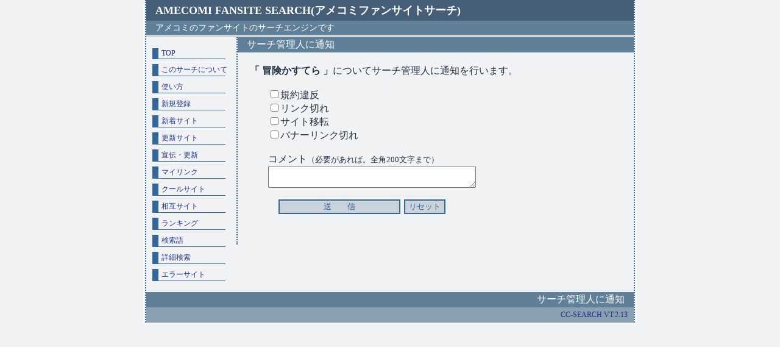

--- FILE ---
content_type: text/html; charset=shift_jis
request_url: https://amecomi.kazeki.net/cc_regist.cgi?a=nt&id=1329924651
body_size: 1217
content:
<!DOCTYPE HTML PUBLIC "-//W3C//DTD HTML 4.01 Transitional//EN" "http://www.w3.org/TR/html4/loose.dtd">
<html lang="ja">
<head>
<meta name="Keywords" content="アメコミ,アメリカンコミックス,同人,サーチ">
<meta http-equiv="Content-Type" content="text/html; charset=shift_jis">
<meta http-equiv="Cache-Control" content="no-cache">
<meta http-equiv="Content-Script-Type" content="text/javascript">
<meta http-equiv="Content-Style-Type" content="text/css">
<link rel="stylesheet" type="text/css" href="cc_style.css">
<title>AMECOMI FANSITE SEARCH(アメコミファンサイトサーチ)</title>
</head>
<body id="body">
<h1 id="title"><a href="/" style="color: #ffffff; background: #445f77;">AMECOMI FANSITE SEARCH(アメコミファンサイトサーチ)</a></h1>
<div class="ab ft">アメコミのファンサイトのサーチエンジンです</div>
<div id="nc">
</div>
<div id="navi">
<p><a href="./" target="_top">TOP</a></p>
<p><a href="cc_regist.cgi?a=about">このサーチについて</a></p>
<p><a href="cc_regist.cgi?a=help">使い方</a></p>
<p><a href="cc_regist.cgi" target="_top">新規登録</a></p>
<p><a href="cc_search.cgi?a=new">新着サイト</a></p>
<p><a href="cc_search.cgi?a=renew">更新サイト</a></p>
<p><a href="cc_search.cgi?a=up">宣伝・更新</a></p>
<p><a href="cc_search.cgi?a=mlink">マイリンク</a></p>
<p><a href="cc_search.cgi?a=mark0">クールサイト</a></p>
<p><a href="cc_search.cgi?a=mark1">相互サイト</a></p>
<p><a href="cc_search.cgi?a=rank">ランキング</a></p>
<p><a href="cc_search.cgi?a=srank">検索語</a></p>
<p><a href="cc_search.cgi?a=dsearch">詳細検索</a></p>
<p><a href="cc_search.cgi?a=error">エラーサイト</a></p>
<script async src="//pagead2.googlesyndication.com/pagead/js/adsbygoogle.js"></script>
<!-- AMECOMI FAN SEARCH Responsive -->
</div>
<div id="main">
<div class="ab">サーチ管理人に通知</div>
<div id="main2">
<b>「 冒険かすてら 」</b>についてサーチ管理人に通知を行います。<br><br>
<form method="post" action="cc_regist.cgi" style="margin-left:30px;">
<input type="checkbox" name="notice" value="1">規約違反<br>
<input type="checkbox" name="notice" value="2">リンク切れ<br>
<input type="checkbox" name="notice" value="3">サイト移転<br>
<input type="checkbox" name="notice" value="4">バナーリンク切れ<br>
<br>
コメント<small>（必要があれば。全角200文字まで）</small><br>
<textarea name="com" rows="2" cols="40" tabindex="0"></textarea>
<br><br>
　<input type="submit" class="bt" value="送　　信">
<input type="reset" value="リセット">
<input type="hidden" name="sitename" value="冒険かすてら">
<input type="hidden" name="a" value="notice1">
<input type="hidden" name="cid" value="1329924651">
</form>
</div><!-- /main2 -->
</div>
<div class="ab ab2">サーチ管理人に通知</div>
<div id="copy"><a href="http://cc-room.net/" target="_blank">CC-SEARCH VT.2.13</a></div>
</body>
</html>


--- FILE ---
content_type: text/css
request_url: https://amecomi.kazeki.net/cc_style.css
body_size: 1139
content:
@charset "Shift_JIS"; 
a { text-decoration:none; white-space:nowrap; }
a:link   { color:#223388; }
a:visited{ color:#223388; }
a:hover  { background:#7788aa; color:#ffffff; }
a:active { color:#ee0000; }
html{ background:#f1f2f4; }
body{ color:#223344; text-align:center; margin:0px; overflow:auto; font-family:'ＭＳ Ｐゴシック'; }
hr  { border-width:0; border-top:2px dotted #336699; }
table{ empty-cells:show; }
form{ margin:0; }
select,.wd{ background:#eaf0f3; }
input[type="submit"],input[type="reset"]{ background:#c9d3d9; color:#336699; border:2px solid #336699; cursor:pointer; margin:1px; }
input.bt { width:200px; }
h1 { margin:0px; }
#title{ background:#445f77; color:#ffffff; padding:5px 15px; font-size:18px; font-weight:bold; text-align:left; }
#copy{ background:#88a0b0; padding:5px 10px; font-size:12px; text-align:right; clear:both; }
#navibar{ background:#88a0b0; padding:2px; font-size:12px; line-height:16px; text-align:center; }
#body{ background:; width:800px; margin:0 auto; border:dotted #336699; border-width:0 2px; }
#main{ background:; width:650px; border-left:2px dotted #336699; min-height:340px; float:right; margin:0; }
#navi{ width:148px; padding:10px 0; font-size:12px; float:left; margin:0; text-align:left; }
#navi p{ background:; width:100px; margin:8px 10px; padding:1px 5px; border:solid #336699; border-width:0 0 1px 10px; }
#main2 { margin:20px; text-align:left; }
#rtop{ margin:20px; text-align:center; }
#rtop ol{ text-align:left; }
#rcat{ width:600px; height:300px; padding:3px; border:1px solid #666666; overflow:auto; }
#rcat .sl{ background:#ffff99; }
#help{ margin:20px; line-height:130%; font-size:90%; text-align:left; }
#help table{ padding:10px; font-size:100%; margin:0; float:left; }
#menu{ background:; text-align:left; margin:0; }
#menu p{ width:140px; padding:3px 0 3px 8px; font-size:12px; float:left; margin:0; }
#cd { background:; text-align:left; margin:0; }
#cd p{ width:150px; padding:3px 0 3px 8px; font-size:12px; float:left; margin:0; }
#menu input,#cd input,.cb{ margin:0; padding:0; }
#menu span,#cd span,.nc{ background:red; border:1px red solid; }
#ds { width:650px; font-size:80%; text-align:left; }
.cbg{ background:#d9dfdf; }
#top{ float:left; margin:0; }
#pu { width:250px; float:right; margin:0; }
#nf { background:#f1f2f4; width:320px; text-align:left; float:right; margin:0; }
#nc { background:#ccd3d9; padding:2px 15px; clear:both; }
.m  { background:#a6bbcc; padding:2px 15px; clear:both; }
.sf { background:#b0c0cc; padding:2px; font-size:80%; text-align:center; }
.ab { background:#608099; color:#ffffff; padding:2px 15px; text-align:left; }
.ab a{ color:#e3e6e9; }
.ab2{ text-align:right; clear:both; }
.nb { background:#cccccc; }
.ow { background:#ffffff; }
.rm { background:#e6ecee; font-size:90%; padding:5px 15px; text-align:left; }
.rm p{ width:140px; float:left; margin:1px; white-space:nowrap; }
.df { background:#869cb0; padding:1px 20px; text-align:left; }
.df span{ white-space:nowrap; }
.lk { background:#bcc3cc; font-size:90%; padding:3px 10px; text-align:left; }
.nw { color:#999999; }
.s1 { background:#f0f0f0; text-align:left; width:600px; border:2px dotted #336600;}
.s2 { background:#b9c6d0; padding:5px 10px; }
.s2 a{ white-space:normal; }
.s3 { background:#d6dce0; padding:2px 10px; font-size:80%; text-align:right; }
.cm { background:#dce3e9; padding:5px 20px; font-size:90%; word-break:break-all; }
.g  { background:; padding:2px 10px; color:#225577; font-size:80%; }
.k  { background:; padding:2px 10px; color:#6688aa; font-size:80%; }
.dcl{ color:#777777; }
.acm{ background:#e0e1e2; color:#ee6600; font-size:80%; padding:3px 10px; }
.ft { font-size:90%; }
.cl { color:red; }
.cl2{ color:blue; }
